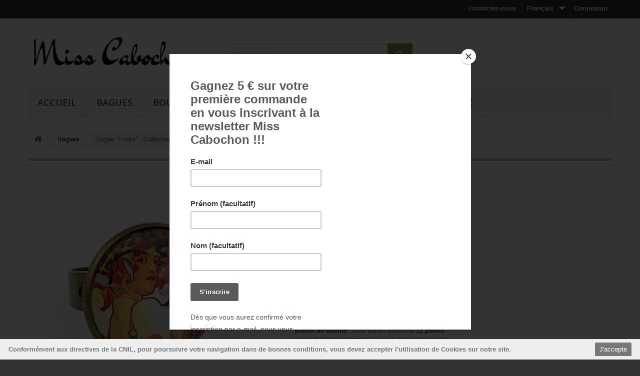

--- FILE ---
content_type: text/html; charset=utf-8
request_url: https://misscabochon.com/fr/bagues/155-bague-style-art-nouveau.html
body_size: 7632
content:
<!DOCTYPE HTML> <!--[if lt IE 7]><html class="no-js lt-ie9 lt-ie8 lt-ie7" lang="fr-fr"><![endif]--> <!--[if IE 7]><html class="no-js lt-ie9 lt-ie8 ie7" lang="fr-fr"><![endif]--> <!--[if IE 8]><html class="no-js lt-ie9 ie8" lang="fr-fr"><![endif]--> <!--[if gt IE 8]><html class="no-js ie9" lang="fr-fr"><![endif]--><html lang="fr-fr"><head><meta charset="utf-8" /><title>Bague style art nouveau - Fruit - Alfons Mucha - Bijou n°155</title><meta name="description" content="Bague style art nouveau - Inspirée de l&#039;illustration &quot;Fruit&quot; du peintre Alfons Mucha - Cabochon en verre bombé - Livraison gratuite !" /><meta name="generator" content="PrestaShop" /><meta name="robots" content="index,follow" /><meta name="viewport" content="width=device-width, minimum-scale=0.25, maximum-scale=1.6, initial-scale=1.0" /><meta name="apple-mobile-web-app-capable" content="yes" /><link rel="icon" type="image/vnd.microsoft.icon" href="/img/favicon.ico?1533731823" /><link rel="shortcut icon" type="image/x-icon" href="/img/favicon.ico?1533731823" /><link rel="stylesheet" href="https://misscabochon.com/themes/default-bootstrap/cache/v_83_6c256a93e2a3a8cd011bf870ef76b147_all.css" type="text/css" media="all" /><link rel="stylesheet" href="https://misscabochon.com/themes/default-bootstrap/cache/v_83_b4632cd5da8519ab97b7d34dde18182d_print.css" type="text/css" media="print" />  <style type="text/css">.bandeaucnilcookies {
	display:none;
	position:fixed;
	bottom:0;	width:100%;
	min-height:41px;
	background:#EEEEEE;
	color:#777777;
	z-index:10000;	
	padding:2px;
	font-size:13px;
}
.bandeaucnilcookies p{
	margin:0;
	padding-top:2px;
}
.texteBandeau{
	width:80%;
	float:left;
	margin:8px 0px 8px 15px;
	font-weight:bold;
}
.btnAcceptContainer {
	margin-top:5px;
	min-width:5%;	
	float:left;
	text-align:right;
	float:right;
	margin-right:15px;
}
.btnAcceptContainer p{
	padding-top:14px;
}
.bandeaucnilcookies .btn {
	background:#777777;
	color:#FFFFFF;
	padding:4px 8px;
	height:27px;
	border-radius:2px;
	cursor:pointer;
}
.bandeaucnilcookies .btn:hover {
	color:#777777;
	background:#FFFFFF;
}

@media(max-width:767px){ 
.bandeaucnilcookies, .bandeaucnilcookies .btn { font-size:11px; }
.bandeaucnilcookies .btn { padding:5px 8px 0px; }
.texteBandeau { width:100%;text-align:center;margin-bottom:0px;margin-left:0;padding:3px; } 
.btnAcceptContainer { width:100%;text-align:center;margin-bottom:10px; } 
}</style><div id="bandeauCNIL" class="bandeaucnilcookies"><div class="texteBandeau"><p>Conformément aux directives de la CNIL, pour poursuivre votre navigation dans de bonnes conditions, vous devez accepter l'utilisation de Cookies sur notre site.</p></div><div class="btnAcceptContainer"> <a class="btn" id="confirmBtn" onclick="acceptCookies();">J'accepte</a></div></div><link rel="canonical" href="https://misscabochon.com/fr/bagues/155-bague-style-art-nouveau.html"/><link rel="alternate" href="https://misscabochon.com/fr/bagues/155-bague-style-art-nouveau.html" hreflang="fr-fr"><link rel="alternate" href="https://misscabochon.com/fr/bagues/155-bague-style-art-nouveau.html" hreflang="x-default"><link rel="alternate" href="https://misscabochon.com/en/rings/155-art-nouveau-ring.html" hreflang="en-us"><link rel="stylesheet" href="https://fonts.googleapis.com/css?family=Open+Sans:300,600&amp;subset=latin,latin-ext" type="text/css" media="all" /> <!--[if IE 8]> 
<script src="https://oss.maxcdn.com/libs/html5shiv/3.7.0/html5shiv.js"></script> 
<script src="https://oss.maxcdn.com/libs/respond.js/1.3.0/respond.min.js"></script> <![endif]--></head><body id="product" class="product product-155 product-bague-style-art-nouveau category-12 category-bagues hide-left-column hide-right-column lang_fr"><div id="page"><div class="header-container"> <header id="header"><div class="banner"><div class="container"><div class="row"></div></div></div><div class="nav"><div class="container"><div class="row"> <nav><div class="header_user_info"> <a class="login" href="https://misscabochon.com/fr/mon-compte" rel="nofollow" title="Identifiez-vous"> Connexion </a></div><div id="languages-block-top" class="languages-block"><div class="current"> <span>Français</span></div><ul id="first-languages" class="languages-block_ul toogle_content"><li class="selected"> <span>Français</span></li><li > <a href="https://misscabochon.com/en/rings/155-art-nouveau-ring.html" title="English (United States)"> <span>English</span> </a></li></ul></div><div id="contact-link" > <a href="https://misscabochon.com/fr/me-contacter" title="Contactez-nous">Contactez-nous</a></div></nav></div></div></div><div><div class="container"><div class="row"><div id="header_logo"> <a href="https://misscabochon.com/" title="Miss Cabochon"> <img class="logo img-responsive" src="https://misscabochon.com/img/miss-cabochon-logo-1430055693.jpg" alt="Miss Cabochon" width="350" height="100"/> </a></div><div id="search_block_top" class="col-sm-4 clearfix"><form id="searchbox" method="get" action="//misscabochon.com/fr/recherche" > <input type="hidden" name="controller" value="search" /> <input type="hidden" name="orderby" value="position" /> <input type="hidden" name="orderway" value="desc" /> <input class="search_query form-control" type="text" id="search_query_top" name="search_query" placeholder="Rechercher" value="" /> <button type="submit" name="submit_search" class="btn btn-default button-search"> <span>Rechercher</span> </button></form></div><div id="block_top_menu" class="sf-contener clearfix col-lg-12"><div class="cat-title">Menu</div><ul class="sf-menu clearfix menu-content"><li><a href="/fr/" title="Accueil">Accueil</a></li><li><a href="https://misscabochon.com/fr/12-bagues" title="Bagues">Bagues</a><ul><li><a href="https://misscabochon.com/fr/27-bagues-japonaises" title=""Les Japonaises"">"Les Japonaises"</a></li><li><a href="https://misscabochon.com/fr/29-bagues-abstraites" title=""Les Abstraites"">"Les Abstraites"</a></li><li><a href="https://misscabochon.com/fr/30-bagues-art-deco" title=""Les Art décoratifs" ">"Les Art décoratifs" </a></li><li><a href="https://misscabochon.com/fr/31-bagues-fantaisie" title=""Les Fantaisies"">"Les Fantaisies"</a></li><li><a href="https://misscabochon.com/fr/35-bagues-figuratives" title=""Les Figuratives"">"Les Figuratives"</a></li></ul></li><li><a href="https://misscabochon.com/fr/13-boucles-oreille" title="Boucles d'oreille">Boucles d'oreille</a><ul><li><a href="https://misscabochon.com/fr/28-boucles-oreille-japonaises" title=""Les Japonaises"">"Les Japonaises"</a></li><li><a href="https://misscabochon.com/fr/34-boucles_oreille-abraites" title=""Les Abstraites"">"Les Abstraites"</a></li><li><a href="https://misscabochon.com/fr/33-boucles_oreille-art-deco" title=""Les Art décoratifs"">"Les Art décoratifs"</a></li><li><a href="https://misscabochon.com/fr/32-boucles-oreilles-fantaisie" title=""Les Fantaisies"">"Les Fantaisies"</a></li><li><a href="https://misscabochon.com/fr/36-boucles-oreille-figuratives" title=""Les Figuratives"">"Les Figuratives"</a></li></ul></li><li><a href="https://misscabochon.com/fr/40-colliers" title="Colliers">Colliers</a></li><li><a href="https://misscabochon.com/fr/39-broches" title="Broches">Broches</a></li><li><a href="/fr/nouveaux-bijoux" title="Nouveaux bijoux">Nouveaux bijoux</a></li></ul></div></div></div></div> </header></div><div class="columns-container"><div id="columns" class="container"><div class="breadcrumb clearfix"> <a class="home" href="https://misscabochon.com/" title="retour &agrave; Accueil"><i class="icon-home"></i></a> <span class="navigation-pipe">&gt;</span> <span class="navigation_page"><span itemscope itemtype="http://data-vocabulary.org/Breadcrumb"><a itemprop="url" href="https://misscabochon.com/fr/12-bagues" title="Bagues" ><span itemprop="title">Bagues</span></a></span><span class="navigation-pipe">></span>Bague "Fruits" - Collection Art Nouveau</span></div><div id="slider_row" class="row"><div id="top_column" class="center_column col-xs-12 col-sm-12"></div></div><div class="row"><div id="center_column" class="center_column col-xs-12 col-sm-12"><div itemscope itemtype="http://schema.org/Product"><meta itemprop="url" content="https://misscabochon.com/fr/bagues/155-bague-style-art-nouveau.html"><div class="primary_block row"><div class="container"><div class="top-hr"></div></div><div class="pb-left-column col-xs-12 col-sm-4 col-md-5"><div id="image-block" class="clearfix"> <span id="view_full_size"> <img id="bigpic" itemprop="image" src="https://misscabochon.com/954-large_default/bague-style-art-nouveau.jpg" title="Bague style art nouveau" alt="Bague style art nouveau" width="458" height="458"/> <span class="span_link no-print">Agrandir l&#039;image</span> </span></div><div id="views_block" class="clearfix "><div id="thumbs_list"><ul id="thumbs_list_frame"><li id="thumbnail_954"> <a href="https://misscabochon.com/954-thickbox_default/bague-style-art-nouveau.jpg" data-fancybox-group="other-views" class="fancybox shown" title="Bague style art nouveau"> <img class="img-responsive" id="thumb_954" src="https://misscabochon.com/954-cart_default/bague-style-art-nouveau.jpg" alt="Bague style art nouveau" title="Bague style art nouveau" height="80" width="80" itemprop="image" /> </a></li><li id="thumbnail_955" class="last"> <a href="https://misscabochon.com/955-thickbox_default/bague-style-art-nouveau.jpg" data-fancybox-group="other-views" class="fancybox" title="Bague style art nouveau"> <img class="img-responsive" id="thumb_955" src="https://misscabochon.com/955-cart_default/bague-style-art-nouveau.jpg" alt="Bague style art nouveau" title="Bague style art nouveau" height="80" width="80" itemprop="image" /> </a></li></ul></div></div><p class="resetimg clear no-print"> <span id="wrapResetImages" style="display: none;"> <a href="https://misscabochon.com/fr/bagues/155-bague-style-art-nouveau.html" data-id="resetImages"> <i class="icon-repeat"></i> Afficher toutes les images </a> </span></p></div><div class="pb-center-column col-xs-12 col-sm-4"><h1 itemprop="name">Bague &quot;Fruits&quot; - Collection Art Nouveau</h1><div id="short_description_block"><div id="short_description_content" class="rte align_justify" itemprop="description"><p>Bague style Art Nouveau :</p><ul><li>Cabochon en verre bombé.</li><li>Bague réglable et ajustable à tous les doigts.</li></ul><p><strong>Livraison gratuite !</strong></p><p>Le fond de cette bague reprend une partie de l'illustration "Fruit" du peintre Alfons Mucha créée en 1897, légèrement modifiée par Miss Cabochon.</p></div></div><p id="availability_statut" style="display: none;"> <span id="availability_value" class="label label-success">Disponible</span></p><p class="warning_inline" id="last_quantities" style="display: none" >Bijou cr&eacute;&eacute; en un seul exemplaire !</p><p id="availability_date" style="display: none;"> <span id="availability_date_label">Date de disponibilit&eacute;:</span> <span id="availability_date_value"></span></p><div id="oosHook" style="display: none;"></div><p id="loyalty" class="align_justify"> En achetant ce bijou vous pouvez gagner jusqu'à <b><span id="loyalty_points">11</span> points de fidélité</b>. Votre panier totalisera <b><span id="total_loyalty_points">11</span> points</b> pouvant être transformé(s) en un bon de réduction de <span id="loyalty_price">1,10 €</span>.</p> <br class="clear" /></div><div class="pb-right-column col-xs-12 col-sm-4 col-md-3"><form id="buy_block" class="hidden" action="https://misscabochon.com/fr/panier" method="post"><p class="hidden"> <input type="hidden" name="token" value="732c861889148094603a59986c148988" /> <input type="hidden" name="id_product" value="155" id="product_page_product_id" /> <input type="hidden" name="add" value="1" /> <input type="hidden" name="id_product_attribute" id="idCombination" value="" /></p><div class="box-info-product"><div class="content_prices clearfix"><div class="clear"></div></div><div class="product_attributes clearfix"><p id="minimal_quantity_wanted_p" style="display: none;"> La quantit&eacute; minimale pour pouvoir commander ce produit est <b id="minimal_quantity_label">1</b></p></div><div class="box-cart-bottom"><div class="unvisible"><p id="add_to_cart" class="buttons_bottom_block no-print"> <button type="submit" name="Submit" class="exclusive"> <span>Ajouter au panier</span> </button></p></div></div></div></form></div></div> <section class="page-product-box"><h3 class="page-product-heading">Bijoux associ&eacute;s</h3><div class="block products_block accessories-block clearfix"><div class="block_content"><ul id="bxslider" class="bxslider clearfix"><li class="item product-box ajax_block_product first_item product_accessories_description"><div class="product_desc"> <a href="https://misscabochon.com/fr/boucles-oreille/156-boucles-oreille-style-art-nouveau.html" title="Boucles d&#039;oreille - Style Art Nouveau" class="product-image product_image"> <img class="lazyOwl" src="https://misscabochon.com/956-home_default/boucles-oreille-style-art-nouveau.jpg" alt="Boucles d&#039;oreille - Style Art Nouveau" width="250" height="250"/> </a><div class="block_description"> <a href="https://misscabochon.com/fr/boucles-oreille/156-boucles-oreille-style-art-nouveau.html" title="D&eacute;tails" class="product_description"> Boucles d'oreille au... </a></div></div><div class="s_title_block"><h5 itemprop="name" class="product-name"> <a href="https://misscabochon.com/fr/boucles-oreille/156-boucles-oreille-style-art-nouveau.html"> Boucles d&#039;oreille... </a></h5></div><div class="clearfix" style="margin-top:5px"></div></li><li class="item product-box ajax_block_product last_item product_accessories_description"><div class="product_desc"> <a href="https://misscabochon.com/fr/broches/389-broche-fruits-art-nouveau.html" title="Broche &quot;Fruits&quot;" class="product-image product_image"> <img class="lazyOwl" src="https://misscabochon.com/1107-home_default/broche-fruits-art-nouveau.jpg" alt="Broche &quot;Fruits&quot;" width="250" height="250"/> </a><div class="block_description"> <a href="https://misscabochon.com/fr/broches/389-broche-fruits-art-nouveau.html" title="D&eacute;tails" class="product_description"> Broche à cabochon en... </a></div></div><div class="s_title_block"><h5 itemprop="name" class="product-name"> <a href="https://misscabochon.com/fr/broches/389-broche-fruits-art-nouveau.html"> Broche &quot;Fruits&quot; </a></h5></div><div class="clearfix" style="margin-top:5px"></div></li></ul></div></div> </section> <section class="page-product-box"><h3 class="page-product-heading">Fiche technique du bijou</h3><table class="table-data-sheet"><tr class="odd"><td>Collection</td><td>Art Nouveau</td></tr><tr class="even"><td>Forme de la bague</td><td>Ronde</td></tr><tr class="odd"><td>Taille de la bague</td><td>Bague ajustable - Diamètre ajustable de 17 mm à 21 mm (correspondant à une bague de taille 54 à 66)</td></tr><tr class="even"><td>Couleur de la bague</td><td>Bronze</td></tr><tr class="odd"><td>Composition de la bague</td><td>Bague en cuivre (sans cadmium)</td></tr><tr class="even"><td>Diamètre du cabochon</td><td>20 mm</td></tr><tr class="odd"><td>Composition du cabochon</td><td>Verre</td></tr><tr class="even"><td>Couleur dominante</td><td>Multicolore</td></tr><tr class="odd"><td>Poids</td><td>5 grammes</td></tr><tr class="even"><td>Origine</td><td>Bijou réalisé à la main en France par Miss Cabochon</td></tr><tr class="odd"><td>Préconisations d&#039;utilisation</td><td>Ne pas mettre en contact prolongé de l&#039;eau.</td></tr><tr class="even"><td>Livraison</td><td>Livraison gratuite dans le monde entier</td></tr></table> </section> <section class="page-product-box"> </section> <p></p>   </div></div></div></div></div><div class="footer-container"> <footer id="footer" class="container"><div class="row"><section id="social_block" class="pull-right"><ul><li class="pinterest"> <a class="_blank" href="https://www.pinterest.com/misscabochon/"> <span>Pinterest</span> </a></li><li class="instagram"> <a class="_blank" href="https://instagram.com/misscabochon/"> <span>Instagram</span> </a></li></ul><h4>Nous suivre</h4> </section><div class="clearfix"></div><section class="blockcategories_footer footer-block col-xs-12 col-sm-2"><h4>Catégories</h4><div class="category_footer toggle-footer"><div class="list"><ul class="tree dhtml"><li > <a href="https://misscabochon.com/fr/12-bagues" title=""> Bagues </a><ul><li > <a href="https://misscabochon.com/fr/27-bagues-japonaises" title=""> &quot;Les Japonaises&quot; </a></li><li > <a href="https://misscabochon.com/fr/29-bagues-abstraites" title=""> &quot;Les Abstraites&quot; </a></li><li > <a href="https://misscabochon.com/fr/30-bagues-art-deco" title=""> &quot;Les Art décoratifs&quot; </a></li><li > <a href="https://misscabochon.com/fr/31-bagues-fantaisie" title=""> &quot;Les Fantaisies&quot; </a></li><li class="last"> <a href="https://misscabochon.com/fr/35-bagues-figuratives" title=""> &quot;Les Figuratives&quot; </a></li></ul></li><li > <a href="https://misscabochon.com/fr/13-boucles-oreille" title=""> Boucles d&#039;oreille </a><ul><li > <a href="https://misscabochon.com/fr/28-boucles-oreille-japonaises" title=""> &quot;Les Japonaises&quot; </a></li><li > <a href="https://misscabochon.com/fr/34-boucles_oreille-abraites" title=""> &quot;Les Abstraites&quot; </a></li><li > <a href="https://misscabochon.com/fr/33-boucles_oreille-art-deco" title=""> &quot;Les Art décoratifs&quot; </a></li><li > <a href="https://misscabochon.com/fr/32-boucles-oreilles-fantaisie" title=""> &quot;Les Fantaisies&quot; </a></li><li class="last"> <a href="https://misscabochon.com/fr/36-boucles-oreille-figuratives" title=""> &quot;Les Figuratives&quot; </a></li></ul></li><li > <a href="https://misscabochon.com/fr/40-colliers" title="Découvrez les colliers de Miss Cabochon ! Des colliers réalisés en toute petite série, à la main en France."> Colliers </a></li><li > <a href="https://misscabochon.com/fr/39-broches" title="Découvrez les broches de Miss Cabochon ! Des broches rondes réalisées en toute petite série, à la main en France."> Broches </a></li><li class="last"> <a href="https://misscabochon.com/fr/18-trop-tard" title=""> Trop tard ! </a></li></ul></div></div> </section><section class="footer-block col-xs-12 col-sm-2" id="block_various_links_footer"><h4>Informations</h4><ul class="toggle-footer"><li class="item"> <a href="https://misscabochon.com/fr/bijoux-de-Miss-Cabochon" title="Où sont portés les bijoux de Miss Cabochon ?"> Où sont portés les bijoux de Miss Cabochon ? </a></li><li class="item"> <a href="https://misscabochon.com/fr/content/1-livraison" title="Livraison"> Livraison </a></li><li class="item"> <a href="https://misscabochon.com/fr/content/2-mentions-legales" title="Mentions légales"> Mentions légales </a></li><li class="item"> <a href="https://misscabochon.com/fr/content/3-cgv" title="Conditions générales de vente"> Conditions générales de vente </a></li><li class="item"> <a href="https://misscabochon.com/fr/content/5-paiement-securise" title="Paiement sécurisé"> Paiement sécurisé </a></li></ul> </section><section class="footer-block col-xs-12 col-sm-4"><h4><a href="https://misscabochon.com/fr/mon-compte" title="Gérer mon compte client" rel="nofollow">Mon compte</a></h4><div class="block_content toggle-footer"><ul class="bullet"><li><a href="https://misscabochon.com/fr/historique-commandes" title="Mes commandes" rel="nofollow">Mes commandes</a></li><li><a href="https://misscabochon.com/fr/suivi-commande" title="Mes retours de marchandise" rel="nofollow">Mes retours de marchandise</a></li><li><a href="https://misscabochon.com/fr/avoirs" title="Mes avoirs" rel="nofollow">Mes avoirs</a></li><li><a href="https://misscabochon.com/fr/adresses" title="Mes adresses" rel="nofollow">Mes adresses</a></li><li><a href="https://misscabochon.com/fr/identite" title="Gérer mes informations personnelles" rel="nofollow">Mes informations personnelles</a></li><li><a href="https://misscabochon.com/fr/reduction" title="Mes bons de réduction" rel="nofollow">Mes bons de réduction</a></li></ul></div> </section><section id="block_contact_infos" class="footer-block col-xs-12 col-sm-4"><div><h4>Informations sur Miss Cabochon</h4><ul class="toggle-footer"><li> <i class="icon-map-marker"></i>Miss Cabochon, 53000 Laval France</li><li> <i class="icon-envelope-alt"></i>E-mail : <span><a href="&#109;&#97;&#105;&#108;&#116;&#111;&#58;%63%6f%6e%74%61%63%74@%6d%69%73%73%63%61%62%6f%63%68%6f%6e.%63%6f%6d" >&#x63;&#x6f;&#x6e;&#x74;&#x61;&#x63;&#x74;&#x40;&#x6d;&#x69;&#x73;&#x73;&#x63;&#x61;&#x62;&#x6f;&#x63;&#x68;&#x6f;&#x6e;&#x2e;&#x63;&#x6f;&#x6d;</a></span></li></ul></div> </section> </div> </footer></div></div>
<script type="text/javascript">/* <![CDATA[ */;var FancyboxI18nClose='Fermer';var FancyboxI18nNext='Suivant';var FancyboxI18nPrev='Pr&eacute;c&eacute;dent';var PS_CATALOG_MODE=true;var ajaxsearch=true;var allowBuyWhenOutOfStock=true;var attribute_anchor_separator='-';var attributesCombinations=[];var availableLaterValue='Réalisé sur commande';var availableNowValue='Disponible';var baseDir='https://misscabochon.com/';var baseUri='https://misscabochon.com/';var blocksearch_type='top';var contentOnly=false;var currency={"id":1,"name":"Euro","iso_code":"EUR","iso_code_num":"978","sign":"\u20ac","blank":"1","conversion_rate":"1.000000","deleted":"0","format":"2","decimals":"1","active":"1","prefix":"","suffix":" \u20ac","id_shop_list":null,"force_id":false};var currencyBlank=1;var currencyFormat=2;var currencyRate=1;var currencySign='€';var currentDate='2026-01-14 04:16:55';var customerGroupWithoutTax=false;var customizationFields=false;var customizationId=null;var default_eco_tax=0;var displayList=false;var displayPrice=0;var doesntExist='Ce produit n\'existe pas dans cette déclinaison. Vous pouvez néanmoins en sélectionner une autre.';var doesntExistNoMore='Ce bijou a été déjà vendu !';var doesntExistNoMoreBut='avec ces options mais reste disponible avec d\'autres options';var ecotaxTax_rate=0;var fieldRequired='Veuillez remplir tous les champs, puis enregistrer votre personnalisation';var groupReduction=0;var idDefaultImage=954;var id_lang=1;var id_product=155;var img_prod_dir='https://misscabochon.com/img/p/';var img_ps_dir='https://misscabochon.com/img/';var instantsearch=false;var isGuest=0;var isLogged=0;var isMobile=false;var jqZoomEnabled=false;var loyalty_already='Aucun point de fidélité pour ce produit car il y a déjà une réduction.';var loyalty_converted='pouvant être transformé(s) en un bon de réduction de';var loyalty_nopoints='Aucun point de fidélité pour ce produit.';var loyalty_point='point de fidélité';var loyalty_points='points de fidélité';var loyalty_total='Votre panier totalisera';var loyalty_willcollect='En achetant ce bijou vous pouvez gagner jusqu\'à';var maxQuantityToAllowDisplayOfLastQuantityMessage=2;var minimalQuantity=1;var noTaxForThisProduct=false;var none_award='1';var oosHookJsCodeFunctions=[];var page_name='product';var point_rate='1';var point_value='0.1';var points_in_cart=0;var priceDisplayMethod=0;var priceDisplayPrecision=2;var productAvailableForOrder=true;var productBasePriceTaxExcl=9.916667;var productBasePriceTaxExcluded=9.916667;var productBasePriceTaxIncl=11.9;var productHasAttributes=false;var productPrice=11.9;var productPriceTaxExcluded=9.916667;var productPriceTaxIncluded=11.9;var productPriceWithoutReduction=11.9;var productReference='9893';var productShowPrice=false;var productUnitPriceRatio=0;var product_fileButtonHtml='Ajouter';var product_fileDefaultHtml='Aucun fichier sélectionné';var product_specific_price=[];var quantitiesDisplayAllowed=false;var quantityAvailable=0;var quickView=true;var reduction_percent=0;var reduction_price=0;var roundMode=2;var search_url='https://misscabochon.com/fr/recherche';var specific_currency=false;var specific_price=0;var static_token='732c861889148094603a59986c148988';var stf_msg_error='Votre e-mail n\'a pas pu être envoyé. Veuillez vérifier l\'adresse et réessayer.';var stf_msg_required='Vous n\'avez pas rempli les champs requis';var stf_msg_success='Votre e-mail a bien été envoyé';var stf_msg_title='Envoyer à un ami';var stf_secure_key='f604d6312a626568433fa7e28fb6cc65';var stock_management=1;var taxRate=20;var token='732c861889148094603a59986c148988';var uploading_in_progress='Envoi en cours, veuillez patienter...';var usingSecureMode=true;/* ]]> */</script> <script type="text/javascript" src="https://misscabochon.com/themes/default-bootstrap/cache/v_53_e49ce8d396503a05ae754d4703b091c9.js"></script> <script type="text/javascript" src="https://s3.amazonaws.com/downloads.mailchimp.com/js/signup-forms/popup/embed.js"></script> <script type="text/javascript">/* <![CDATA[ */;function updateFormDatas(){var nb=$('#quantity_wanted').val();var id=$('#idCombination').val();$('.paypal_payment_form input[name=quantity]').val(nb);$('.paypal_payment_form input[name=id_p_attr]').val(id);}$(document).ready(function(){if($('#in_context_checkout_enabled').val()!=1){$('#payment_paypal_express_checkout').click(function(){$('#paypal_payment_form_cart').submit();return false;});}var jquery_version=$.fn.jquery.split('.');if(jquery_version[0]>=1&&jquery_version[1]>=7){$('body').on('submit',".paypal_payment_form",function(){updateFormDatas();});}else{$('.paypal_payment_form').live('submit',function(){updateFormDatas();});}function displayExpressCheckoutShortcut(){var id_product=$('input[name="id_product"]').val();var id_product_attribute=$('input[name="id_product_attribute"]').val();$.ajax({type:"GET",url:baseDir+'/modules/paypal/express_checkout/ajax.php',data:{get_qty:"1",id_product:id_product,id_product_attribute:id_product_attribute},cache:false,success:function(result){if(result=='1'){$('#container_express_checkout').slideDown();}else{$('#container_express_checkout').slideUp();}return true;}});}$('select[name^="group_"]').change(function(){setTimeout(function(){displayExpressCheckoutShortcut()},500);});$('.color_pick').click(function(){setTimeout(function(){displayExpressCheckoutShortcut()},500);});if($('body#product').length>0)setTimeout(function(){displayExpressCheckoutShortcut()},500);var modulePath='modules/paypal';var subFolder='/integral_evolution';var baseDirPP=baseDir.replace('http:','https:');var fullPath=baseDirPP+modulePath+subFolder;var confirmTimer=false;if($('form[target="hss_iframe"]').length==0){if($('select[name^="group_"]').length>0)displayExpressCheckoutShortcut();return false;}else{checkOrder();}function checkOrder(){if(confirmTimer==false)confirmTimer=setInterval(getOrdersCount,1000);}});;(window.gaDevIds=window.gaDevIds||[]).push('d6YPbH');(function(i,s,o,g,r,a,m){i['GoogleAnalyticsObject']=r;i[r]=i[r]||function(){(i[r].q=i[r].q||[]).push(arguments)},i[r].l=1*new Date();a=s.createElement(o),m=s.getElementsByTagName(o)[0];a.async=1;a.src=g;m.parentNode.insertBefore(a,m)})(window,document,'script','//www.google-analytics.com/analytics.js','ga');ga('create','UA-64750921-1','auto');ga('require','ec');;jQuery(document).ready(function(){var MBG=GoogleAnalyticEnhancedECommerce;MBG.setCurrency('EUR');MBG.addProductDetailView({"id":155,"name":"\"Bague \\\"Fruits\\\" - Collection Art Nouveau\"","category":"\"bagues\"","brand":"false","variant":"null","type":"typical","position":"0","quantity":1,"list":"product","url":"","price":"9.92"});});;require(["mojo/signup-forms/Loader"],function(L){L.start({"baseUrl":"mc.us15.list-manage.com","uuid":"79b3b35887b94fc5e7cbccca1","lid":"ed165db1da"})});;ga('send','pageview');/* ]]> */</script></body></html>

--- FILE ---
content_type: text/plain
request_url: https://www.google-analytics.com/j/collect?v=1&_v=j102&a=1302533711&t=pageview&_s=1&dl=https%3A%2F%2Fmisscabochon.com%2Ffr%2Fbagues%2F155-bague-style-art-nouveau.html&ul=en-us%40posix&dt=Bague%20style%20art%20nouveau%20-%20Fruit%20-%20Alfons%20Mucha%20-%20Bijou%20n%C2%B0155&sr=1280x720&vp=1280x720&_u=aGBAAEIJAAAAACAMI~&jid=1442521040&gjid=391805982&cid=302445859.1768360617&tid=UA-64750921-1&_gid=2020540841.1768360617&_r=1&_slc=1&did=d6YPbH&z=587473563
body_size: -451
content:
2,cG-G881CN4BP5